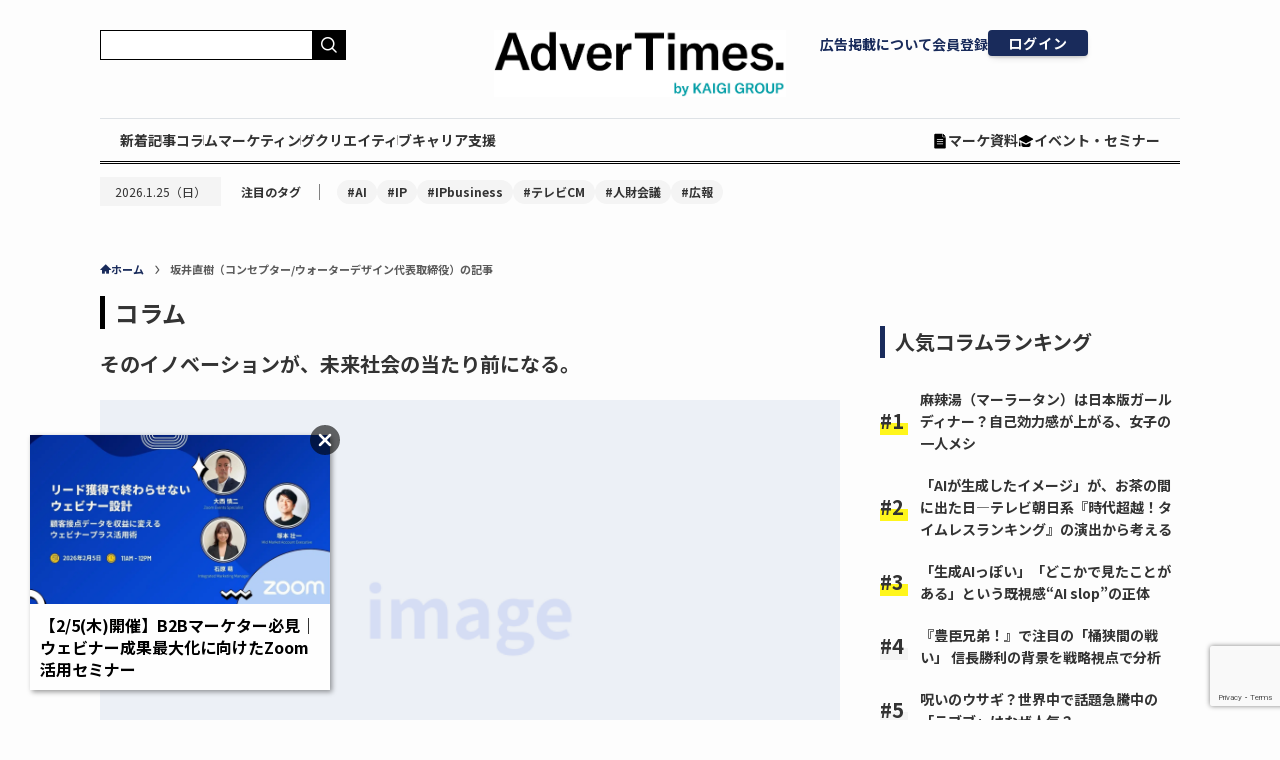

--- FILE ---
content_type: text/html; charset=utf-8
request_url: https://www.google.com/recaptcha/api2/anchor?ar=1&k=6LfDq-YpAAAAAFY63IHQ3Z_0KNl4ihiQ1lmrMV5I&co=aHR0cHM6Ly93d3cuYWR2ZXJ0aW1lcy5jb206NDQz&hl=en&v=PoyoqOPhxBO7pBk68S4YbpHZ&size=invisible&anchor-ms=20000&execute-ms=30000&cb=y1b2e9oiy7r
body_size: 48625
content:
<!DOCTYPE HTML><html dir="ltr" lang="en"><head><meta http-equiv="Content-Type" content="text/html; charset=UTF-8">
<meta http-equiv="X-UA-Compatible" content="IE=edge">
<title>reCAPTCHA</title>
<style type="text/css">
/* cyrillic-ext */
@font-face {
  font-family: 'Roboto';
  font-style: normal;
  font-weight: 400;
  font-stretch: 100%;
  src: url(//fonts.gstatic.com/s/roboto/v48/KFO7CnqEu92Fr1ME7kSn66aGLdTylUAMa3GUBHMdazTgWw.woff2) format('woff2');
  unicode-range: U+0460-052F, U+1C80-1C8A, U+20B4, U+2DE0-2DFF, U+A640-A69F, U+FE2E-FE2F;
}
/* cyrillic */
@font-face {
  font-family: 'Roboto';
  font-style: normal;
  font-weight: 400;
  font-stretch: 100%;
  src: url(//fonts.gstatic.com/s/roboto/v48/KFO7CnqEu92Fr1ME7kSn66aGLdTylUAMa3iUBHMdazTgWw.woff2) format('woff2');
  unicode-range: U+0301, U+0400-045F, U+0490-0491, U+04B0-04B1, U+2116;
}
/* greek-ext */
@font-face {
  font-family: 'Roboto';
  font-style: normal;
  font-weight: 400;
  font-stretch: 100%;
  src: url(//fonts.gstatic.com/s/roboto/v48/KFO7CnqEu92Fr1ME7kSn66aGLdTylUAMa3CUBHMdazTgWw.woff2) format('woff2');
  unicode-range: U+1F00-1FFF;
}
/* greek */
@font-face {
  font-family: 'Roboto';
  font-style: normal;
  font-weight: 400;
  font-stretch: 100%;
  src: url(//fonts.gstatic.com/s/roboto/v48/KFO7CnqEu92Fr1ME7kSn66aGLdTylUAMa3-UBHMdazTgWw.woff2) format('woff2');
  unicode-range: U+0370-0377, U+037A-037F, U+0384-038A, U+038C, U+038E-03A1, U+03A3-03FF;
}
/* math */
@font-face {
  font-family: 'Roboto';
  font-style: normal;
  font-weight: 400;
  font-stretch: 100%;
  src: url(//fonts.gstatic.com/s/roboto/v48/KFO7CnqEu92Fr1ME7kSn66aGLdTylUAMawCUBHMdazTgWw.woff2) format('woff2');
  unicode-range: U+0302-0303, U+0305, U+0307-0308, U+0310, U+0312, U+0315, U+031A, U+0326-0327, U+032C, U+032F-0330, U+0332-0333, U+0338, U+033A, U+0346, U+034D, U+0391-03A1, U+03A3-03A9, U+03B1-03C9, U+03D1, U+03D5-03D6, U+03F0-03F1, U+03F4-03F5, U+2016-2017, U+2034-2038, U+203C, U+2040, U+2043, U+2047, U+2050, U+2057, U+205F, U+2070-2071, U+2074-208E, U+2090-209C, U+20D0-20DC, U+20E1, U+20E5-20EF, U+2100-2112, U+2114-2115, U+2117-2121, U+2123-214F, U+2190, U+2192, U+2194-21AE, U+21B0-21E5, U+21F1-21F2, U+21F4-2211, U+2213-2214, U+2216-22FF, U+2308-230B, U+2310, U+2319, U+231C-2321, U+2336-237A, U+237C, U+2395, U+239B-23B7, U+23D0, U+23DC-23E1, U+2474-2475, U+25AF, U+25B3, U+25B7, U+25BD, U+25C1, U+25CA, U+25CC, U+25FB, U+266D-266F, U+27C0-27FF, U+2900-2AFF, U+2B0E-2B11, U+2B30-2B4C, U+2BFE, U+3030, U+FF5B, U+FF5D, U+1D400-1D7FF, U+1EE00-1EEFF;
}
/* symbols */
@font-face {
  font-family: 'Roboto';
  font-style: normal;
  font-weight: 400;
  font-stretch: 100%;
  src: url(//fonts.gstatic.com/s/roboto/v48/KFO7CnqEu92Fr1ME7kSn66aGLdTylUAMaxKUBHMdazTgWw.woff2) format('woff2');
  unicode-range: U+0001-000C, U+000E-001F, U+007F-009F, U+20DD-20E0, U+20E2-20E4, U+2150-218F, U+2190, U+2192, U+2194-2199, U+21AF, U+21E6-21F0, U+21F3, U+2218-2219, U+2299, U+22C4-22C6, U+2300-243F, U+2440-244A, U+2460-24FF, U+25A0-27BF, U+2800-28FF, U+2921-2922, U+2981, U+29BF, U+29EB, U+2B00-2BFF, U+4DC0-4DFF, U+FFF9-FFFB, U+10140-1018E, U+10190-1019C, U+101A0, U+101D0-101FD, U+102E0-102FB, U+10E60-10E7E, U+1D2C0-1D2D3, U+1D2E0-1D37F, U+1F000-1F0FF, U+1F100-1F1AD, U+1F1E6-1F1FF, U+1F30D-1F30F, U+1F315, U+1F31C, U+1F31E, U+1F320-1F32C, U+1F336, U+1F378, U+1F37D, U+1F382, U+1F393-1F39F, U+1F3A7-1F3A8, U+1F3AC-1F3AF, U+1F3C2, U+1F3C4-1F3C6, U+1F3CA-1F3CE, U+1F3D4-1F3E0, U+1F3ED, U+1F3F1-1F3F3, U+1F3F5-1F3F7, U+1F408, U+1F415, U+1F41F, U+1F426, U+1F43F, U+1F441-1F442, U+1F444, U+1F446-1F449, U+1F44C-1F44E, U+1F453, U+1F46A, U+1F47D, U+1F4A3, U+1F4B0, U+1F4B3, U+1F4B9, U+1F4BB, U+1F4BF, U+1F4C8-1F4CB, U+1F4D6, U+1F4DA, U+1F4DF, U+1F4E3-1F4E6, U+1F4EA-1F4ED, U+1F4F7, U+1F4F9-1F4FB, U+1F4FD-1F4FE, U+1F503, U+1F507-1F50B, U+1F50D, U+1F512-1F513, U+1F53E-1F54A, U+1F54F-1F5FA, U+1F610, U+1F650-1F67F, U+1F687, U+1F68D, U+1F691, U+1F694, U+1F698, U+1F6AD, U+1F6B2, U+1F6B9-1F6BA, U+1F6BC, U+1F6C6-1F6CF, U+1F6D3-1F6D7, U+1F6E0-1F6EA, U+1F6F0-1F6F3, U+1F6F7-1F6FC, U+1F700-1F7FF, U+1F800-1F80B, U+1F810-1F847, U+1F850-1F859, U+1F860-1F887, U+1F890-1F8AD, U+1F8B0-1F8BB, U+1F8C0-1F8C1, U+1F900-1F90B, U+1F93B, U+1F946, U+1F984, U+1F996, U+1F9E9, U+1FA00-1FA6F, U+1FA70-1FA7C, U+1FA80-1FA89, U+1FA8F-1FAC6, U+1FACE-1FADC, U+1FADF-1FAE9, U+1FAF0-1FAF8, U+1FB00-1FBFF;
}
/* vietnamese */
@font-face {
  font-family: 'Roboto';
  font-style: normal;
  font-weight: 400;
  font-stretch: 100%;
  src: url(//fonts.gstatic.com/s/roboto/v48/KFO7CnqEu92Fr1ME7kSn66aGLdTylUAMa3OUBHMdazTgWw.woff2) format('woff2');
  unicode-range: U+0102-0103, U+0110-0111, U+0128-0129, U+0168-0169, U+01A0-01A1, U+01AF-01B0, U+0300-0301, U+0303-0304, U+0308-0309, U+0323, U+0329, U+1EA0-1EF9, U+20AB;
}
/* latin-ext */
@font-face {
  font-family: 'Roboto';
  font-style: normal;
  font-weight: 400;
  font-stretch: 100%;
  src: url(//fonts.gstatic.com/s/roboto/v48/KFO7CnqEu92Fr1ME7kSn66aGLdTylUAMa3KUBHMdazTgWw.woff2) format('woff2');
  unicode-range: U+0100-02BA, U+02BD-02C5, U+02C7-02CC, U+02CE-02D7, U+02DD-02FF, U+0304, U+0308, U+0329, U+1D00-1DBF, U+1E00-1E9F, U+1EF2-1EFF, U+2020, U+20A0-20AB, U+20AD-20C0, U+2113, U+2C60-2C7F, U+A720-A7FF;
}
/* latin */
@font-face {
  font-family: 'Roboto';
  font-style: normal;
  font-weight: 400;
  font-stretch: 100%;
  src: url(//fonts.gstatic.com/s/roboto/v48/KFO7CnqEu92Fr1ME7kSn66aGLdTylUAMa3yUBHMdazQ.woff2) format('woff2');
  unicode-range: U+0000-00FF, U+0131, U+0152-0153, U+02BB-02BC, U+02C6, U+02DA, U+02DC, U+0304, U+0308, U+0329, U+2000-206F, U+20AC, U+2122, U+2191, U+2193, U+2212, U+2215, U+FEFF, U+FFFD;
}
/* cyrillic-ext */
@font-face {
  font-family: 'Roboto';
  font-style: normal;
  font-weight: 500;
  font-stretch: 100%;
  src: url(//fonts.gstatic.com/s/roboto/v48/KFO7CnqEu92Fr1ME7kSn66aGLdTylUAMa3GUBHMdazTgWw.woff2) format('woff2');
  unicode-range: U+0460-052F, U+1C80-1C8A, U+20B4, U+2DE0-2DFF, U+A640-A69F, U+FE2E-FE2F;
}
/* cyrillic */
@font-face {
  font-family: 'Roboto';
  font-style: normal;
  font-weight: 500;
  font-stretch: 100%;
  src: url(//fonts.gstatic.com/s/roboto/v48/KFO7CnqEu92Fr1ME7kSn66aGLdTylUAMa3iUBHMdazTgWw.woff2) format('woff2');
  unicode-range: U+0301, U+0400-045F, U+0490-0491, U+04B0-04B1, U+2116;
}
/* greek-ext */
@font-face {
  font-family: 'Roboto';
  font-style: normal;
  font-weight: 500;
  font-stretch: 100%;
  src: url(//fonts.gstatic.com/s/roboto/v48/KFO7CnqEu92Fr1ME7kSn66aGLdTylUAMa3CUBHMdazTgWw.woff2) format('woff2');
  unicode-range: U+1F00-1FFF;
}
/* greek */
@font-face {
  font-family: 'Roboto';
  font-style: normal;
  font-weight: 500;
  font-stretch: 100%;
  src: url(//fonts.gstatic.com/s/roboto/v48/KFO7CnqEu92Fr1ME7kSn66aGLdTylUAMa3-UBHMdazTgWw.woff2) format('woff2');
  unicode-range: U+0370-0377, U+037A-037F, U+0384-038A, U+038C, U+038E-03A1, U+03A3-03FF;
}
/* math */
@font-face {
  font-family: 'Roboto';
  font-style: normal;
  font-weight: 500;
  font-stretch: 100%;
  src: url(//fonts.gstatic.com/s/roboto/v48/KFO7CnqEu92Fr1ME7kSn66aGLdTylUAMawCUBHMdazTgWw.woff2) format('woff2');
  unicode-range: U+0302-0303, U+0305, U+0307-0308, U+0310, U+0312, U+0315, U+031A, U+0326-0327, U+032C, U+032F-0330, U+0332-0333, U+0338, U+033A, U+0346, U+034D, U+0391-03A1, U+03A3-03A9, U+03B1-03C9, U+03D1, U+03D5-03D6, U+03F0-03F1, U+03F4-03F5, U+2016-2017, U+2034-2038, U+203C, U+2040, U+2043, U+2047, U+2050, U+2057, U+205F, U+2070-2071, U+2074-208E, U+2090-209C, U+20D0-20DC, U+20E1, U+20E5-20EF, U+2100-2112, U+2114-2115, U+2117-2121, U+2123-214F, U+2190, U+2192, U+2194-21AE, U+21B0-21E5, U+21F1-21F2, U+21F4-2211, U+2213-2214, U+2216-22FF, U+2308-230B, U+2310, U+2319, U+231C-2321, U+2336-237A, U+237C, U+2395, U+239B-23B7, U+23D0, U+23DC-23E1, U+2474-2475, U+25AF, U+25B3, U+25B7, U+25BD, U+25C1, U+25CA, U+25CC, U+25FB, U+266D-266F, U+27C0-27FF, U+2900-2AFF, U+2B0E-2B11, U+2B30-2B4C, U+2BFE, U+3030, U+FF5B, U+FF5D, U+1D400-1D7FF, U+1EE00-1EEFF;
}
/* symbols */
@font-face {
  font-family: 'Roboto';
  font-style: normal;
  font-weight: 500;
  font-stretch: 100%;
  src: url(//fonts.gstatic.com/s/roboto/v48/KFO7CnqEu92Fr1ME7kSn66aGLdTylUAMaxKUBHMdazTgWw.woff2) format('woff2');
  unicode-range: U+0001-000C, U+000E-001F, U+007F-009F, U+20DD-20E0, U+20E2-20E4, U+2150-218F, U+2190, U+2192, U+2194-2199, U+21AF, U+21E6-21F0, U+21F3, U+2218-2219, U+2299, U+22C4-22C6, U+2300-243F, U+2440-244A, U+2460-24FF, U+25A0-27BF, U+2800-28FF, U+2921-2922, U+2981, U+29BF, U+29EB, U+2B00-2BFF, U+4DC0-4DFF, U+FFF9-FFFB, U+10140-1018E, U+10190-1019C, U+101A0, U+101D0-101FD, U+102E0-102FB, U+10E60-10E7E, U+1D2C0-1D2D3, U+1D2E0-1D37F, U+1F000-1F0FF, U+1F100-1F1AD, U+1F1E6-1F1FF, U+1F30D-1F30F, U+1F315, U+1F31C, U+1F31E, U+1F320-1F32C, U+1F336, U+1F378, U+1F37D, U+1F382, U+1F393-1F39F, U+1F3A7-1F3A8, U+1F3AC-1F3AF, U+1F3C2, U+1F3C4-1F3C6, U+1F3CA-1F3CE, U+1F3D4-1F3E0, U+1F3ED, U+1F3F1-1F3F3, U+1F3F5-1F3F7, U+1F408, U+1F415, U+1F41F, U+1F426, U+1F43F, U+1F441-1F442, U+1F444, U+1F446-1F449, U+1F44C-1F44E, U+1F453, U+1F46A, U+1F47D, U+1F4A3, U+1F4B0, U+1F4B3, U+1F4B9, U+1F4BB, U+1F4BF, U+1F4C8-1F4CB, U+1F4D6, U+1F4DA, U+1F4DF, U+1F4E3-1F4E6, U+1F4EA-1F4ED, U+1F4F7, U+1F4F9-1F4FB, U+1F4FD-1F4FE, U+1F503, U+1F507-1F50B, U+1F50D, U+1F512-1F513, U+1F53E-1F54A, U+1F54F-1F5FA, U+1F610, U+1F650-1F67F, U+1F687, U+1F68D, U+1F691, U+1F694, U+1F698, U+1F6AD, U+1F6B2, U+1F6B9-1F6BA, U+1F6BC, U+1F6C6-1F6CF, U+1F6D3-1F6D7, U+1F6E0-1F6EA, U+1F6F0-1F6F3, U+1F6F7-1F6FC, U+1F700-1F7FF, U+1F800-1F80B, U+1F810-1F847, U+1F850-1F859, U+1F860-1F887, U+1F890-1F8AD, U+1F8B0-1F8BB, U+1F8C0-1F8C1, U+1F900-1F90B, U+1F93B, U+1F946, U+1F984, U+1F996, U+1F9E9, U+1FA00-1FA6F, U+1FA70-1FA7C, U+1FA80-1FA89, U+1FA8F-1FAC6, U+1FACE-1FADC, U+1FADF-1FAE9, U+1FAF0-1FAF8, U+1FB00-1FBFF;
}
/* vietnamese */
@font-face {
  font-family: 'Roboto';
  font-style: normal;
  font-weight: 500;
  font-stretch: 100%;
  src: url(//fonts.gstatic.com/s/roboto/v48/KFO7CnqEu92Fr1ME7kSn66aGLdTylUAMa3OUBHMdazTgWw.woff2) format('woff2');
  unicode-range: U+0102-0103, U+0110-0111, U+0128-0129, U+0168-0169, U+01A0-01A1, U+01AF-01B0, U+0300-0301, U+0303-0304, U+0308-0309, U+0323, U+0329, U+1EA0-1EF9, U+20AB;
}
/* latin-ext */
@font-face {
  font-family: 'Roboto';
  font-style: normal;
  font-weight: 500;
  font-stretch: 100%;
  src: url(//fonts.gstatic.com/s/roboto/v48/KFO7CnqEu92Fr1ME7kSn66aGLdTylUAMa3KUBHMdazTgWw.woff2) format('woff2');
  unicode-range: U+0100-02BA, U+02BD-02C5, U+02C7-02CC, U+02CE-02D7, U+02DD-02FF, U+0304, U+0308, U+0329, U+1D00-1DBF, U+1E00-1E9F, U+1EF2-1EFF, U+2020, U+20A0-20AB, U+20AD-20C0, U+2113, U+2C60-2C7F, U+A720-A7FF;
}
/* latin */
@font-face {
  font-family: 'Roboto';
  font-style: normal;
  font-weight: 500;
  font-stretch: 100%;
  src: url(//fonts.gstatic.com/s/roboto/v48/KFO7CnqEu92Fr1ME7kSn66aGLdTylUAMa3yUBHMdazQ.woff2) format('woff2');
  unicode-range: U+0000-00FF, U+0131, U+0152-0153, U+02BB-02BC, U+02C6, U+02DA, U+02DC, U+0304, U+0308, U+0329, U+2000-206F, U+20AC, U+2122, U+2191, U+2193, U+2212, U+2215, U+FEFF, U+FFFD;
}
/* cyrillic-ext */
@font-face {
  font-family: 'Roboto';
  font-style: normal;
  font-weight: 900;
  font-stretch: 100%;
  src: url(//fonts.gstatic.com/s/roboto/v48/KFO7CnqEu92Fr1ME7kSn66aGLdTylUAMa3GUBHMdazTgWw.woff2) format('woff2');
  unicode-range: U+0460-052F, U+1C80-1C8A, U+20B4, U+2DE0-2DFF, U+A640-A69F, U+FE2E-FE2F;
}
/* cyrillic */
@font-face {
  font-family: 'Roboto';
  font-style: normal;
  font-weight: 900;
  font-stretch: 100%;
  src: url(//fonts.gstatic.com/s/roboto/v48/KFO7CnqEu92Fr1ME7kSn66aGLdTylUAMa3iUBHMdazTgWw.woff2) format('woff2');
  unicode-range: U+0301, U+0400-045F, U+0490-0491, U+04B0-04B1, U+2116;
}
/* greek-ext */
@font-face {
  font-family: 'Roboto';
  font-style: normal;
  font-weight: 900;
  font-stretch: 100%;
  src: url(//fonts.gstatic.com/s/roboto/v48/KFO7CnqEu92Fr1ME7kSn66aGLdTylUAMa3CUBHMdazTgWw.woff2) format('woff2');
  unicode-range: U+1F00-1FFF;
}
/* greek */
@font-face {
  font-family: 'Roboto';
  font-style: normal;
  font-weight: 900;
  font-stretch: 100%;
  src: url(//fonts.gstatic.com/s/roboto/v48/KFO7CnqEu92Fr1ME7kSn66aGLdTylUAMa3-UBHMdazTgWw.woff2) format('woff2');
  unicode-range: U+0370-0377, U+037A-037F, U+0384-038A, U+038C, U+038E-03A1, U+03A3-03FF;
}
/* math */
@font-face {
  font-family: 'Roboto';
  font-style: normal;
  font-weight: 900;
  font-stretch: 100%;
  src: url(//fonts.gstatic.com/s/roboto/v48/KFO7CnqEu92Fr1ME7kSn66aGLdTylUAMawCUBHMdazTgWw.woff2) format('woff2');
  unicode-range: U+0302-0303, U+0305, U+0307-0308, U+0310, U+0312, U+0315, U+031A, U+0326-0327, U+032C, U+032F-0330, U+0332-0333, U+0338, U+033A, U+0346, U+034D, U+0391-03A1, U+03A3-03A9, U+03B1-03C9, U+03D1, U+03D5-03D6, U+03F0-03F1, U+03F4-03F5, U+2016-2017, U+2034-2038, U+203C, U+2040, U+2043, U+2047, U+2050, U+2057, U+205F, U+2070-2071, U+2074-208E, U+2090-209C, U+20D0-20DC, U+20E1, U+20E5-20EF, U+2100-2112, U+2114-2115, U+2117-2121, U+2123-214F, U+2190, U+2192, U+2194-21AE, U+21B0-21E5, U+21F1-21F2, U+21F4-2211, U+2213-2214, U+2216-22FF, U+2308-230B, U+2310, U+2319, U+231C-2321, U+2336-237A, U+237C, U+2395, U+239B-23B7, U+23D0, U+23DC-23E1, U+2474-2475, U+25AF, U+25B3, U+25B7, U+25BD, U+25C1, U+25CA, U+25CC, U+25FB, U+266D-266F, U+27C0-27FF, U+2900-2AFF, U+2B0E-2B11, U+2B30-2B4C, U+2BFE, U+3030, U+FF5B, U+FF5D, U+1D400-1D7FF, U+1EE00-1EEFF;
}
/* symbols */
@font-face {
  font-family: 'Roboto';
  font-style: normal;
  font-weight: 900;
  font-stretch: 100%;
  src: url(//fonts.gstatic.com/s/roboto/v48/KFO7CnqEu92Fr1ME7kSn66aGLdTylUAMaxKUBHMdazTgWw.woff2) format('woff2');
  unicode-range: U+0001-000C, U+000E-001F, U+007F-009F, U+20DD-20E0, U+20E2-20E4, U+2150-218F, U+2190, U+2192, U+2194-2199, U+21AF, U+21E6-21F0, U+21F3, U+2218-2219, U+2299, U+22C4-22C6, U+2300-243F, U+2440-244A, U+2460-24FF, U+25A0-27BF, U+2800-28FF, U+2921-2922, U+2981, U+29BF, U+29EB, U+2B00-2BFF, U+4DC0-4DFF, U+FFF9-FFFB, U+10140-1018E, U+10190-1019C, U+101A0, U+101D0-101FD, U+102E0-102FB, U+10E60-10E7E, U+1D2C0-1D2D3, U+1D2E0-1D37F, U+1F000-1F0FF, U+1F100-1F1AD, U+1F1E6-1F1FF, U+1F30D-1F30F, U+1F315, U+1F31C, U+1F31E, U+1F320-1F32C, U+1F336, U+1F378, U+1F37D, U+1F382, U+1F393-1F39F, U+1F3A7-1F3A8, U+1F3AC-1F3AF, U+1F3C2, U+1F3C4-1F3C6, U+1F3CA-1F3CE, U+1F3D4-1F3E0, U+1F3ED, U+1F3F1-1F3F3, U+1F3F5-1F3F7, U+1F408, U+1F415, U+1F41F, U+1F426, U+1F43F, U+1F441-1F442, U+1F444, U+1F446-1F449, U+1F44C-1F44E, U+1F453, U+1F46A, U+1F47D, U+1F4A3, U+1F4B0, U+1F4B3, U+1F4B9, U+1F4BB, U+1F4BF, U+1F4C8-1F4CB, U+1F4D6, U+1F4DA, U+1F4DF, U+1F4E3-1F4E6, U+1F4EA-1F4ED, U+1F4F7, U+1F4F9-1F4FB, U+1F4FD-1F4FE, U+1F503, U+1F507-1F50B, U+1F50D, U+1F512-1F513, U+1F53E-1F54A, U+1F54F-1F5FA, U+1F610, U+1F650-1F67F, U+1F687, U+1F68D, U+1F691, U+1F694, U+1F698, U+1F6AD, U+1F6B2, U+1F6B9-1F6BA, U+1F6BC, U+1F6C6-1F6CF, U+1F6D3-1F6D7, U+1F6E0-1F6EA, U+1F6F0-1F6F3, U+1F6F7-1F6FC, U+1F700-1F7FF, U+1F800-1F80B, U+1F810-1F847, U+1F850-1F859, U+1F860-1F887, U+1F890-1F8AD, U+1F8B0-1F8BB, U+1F8C0-1F8C1, U+1F900-1F90B, U+1F93B, U+1F946, U+1F984, U+1F996, U+1F9E9, U+1FA00-1FA6F, U+1FA70-1FA7C, U+1FA80-1FA89, U+1FA8F-1FAC6, U+1FACE-1FADC, U+1FADF-1FAE9, U+1FAF0-1FAF8, U+1FB00-1FBFF;
}
/* vietnamese */
@font-face {
  font-family: 'Roboto';
  font-style: normal;
  font-weight: 900;
  font-stretch: 100%;
  src: url(//fonts.gstatic.com/s/roboto/v48/KFO7CnqEu92Fr1ME7kSn66aGLdTylUAMa3OUBHMdazTgWw.woff2) format('woff2');
  unicode-range: U+0102-0103, U+0110-0111, U+0128-0129, U+0168-0169, U+01A0-01A1, U+01AF-01B0, U+0300-0301, U+0303-0304, U+0308-0309, U+0323, U+0329, U+1EA0-1EF9, U+20AB;
}
/* latin-ext */
@font-face {
  font-family: 'Roboto';
  font-style: normal;
  font-weight: 900;
  font-stretch: 100%;
  src: url(//fonts.gstatic.com/s/roboto/v48/KFO7CnqEu92Fr1ME7kSn66aGLdTylUAMa3KUBHMdazTgWw.woff2) format('woff2');
  unicode-range: U+0100-02BA, U+02BD-02C5, U+02C7-02CC, U+02CE-02D7, U+02DD-02FF, U+0304, U+0308, U+0329, U+1D00-1DBF, U+1E00-1E9F, U+1EF2-1EFF, U+2020, U+20A0-20AB, U+20AD-20C0, U+2113, U+2C60-2C7F, U+A720-A7FF;
}
/* latin */
@font-face {
  font-family: 'Roboto';
  font-style: normal;
  font-weight: 900;
  font-stretch: 100%;
  src: url(//fonts.gstatic.com/s/roboto/v48/KFO7CnqEu92Fr1ME7kSn66aGLdTylUAMa3yUBHMdazQ.woff2) format('woff2');
  unicode-range: U+0000-00FF, U+0131, U+0152-0153, U+02BB-02BC, U+02C6, U+02DA, U+02DC, U+0304, U+0308, U+0329, U+2000-206F, U+20AC, U+2122, U+2191, U+2193, U+2212, U+2215, U+FEFF, U+FFFD;
}

</style>
<link rel="stylesheet" type="text/css" href="https://www.gstatic.com/recaptcha/releases/PoyoqOPhxBO7pBk68S4YbpHZ/styles__ltr.css">
<script nonce="J38sVddJ8C6F84pPBmMq4g" type="text/javascript">window['__recaptcha_api'] = 'https://www.google.com/recaptcha/api2/';</script>
<script type="text/javascript" src="https://www.gstatic.com/recaptcha/releases/PoyoqOPhxBO7pBk68S4YbpHZ/recaptcha__en.js" nonce="J38sVddJ8C6F84pPBmMq4g">
      
    </script></head>
<body><div id="rc-anchor-alert" class="rc-anchor-alert"></div>
<input type="hidden" id="recaptcha-token" value="[base64]">
<script type="text/javascript" nonce="J38sVddJ8C6F84pPBmMq4g">
      recaptcha.anchor.Main.init("[\x22ainput\x22,[\x22bgdata\x22,\x22\x22,\[base64]/[base64]/[base64]/ZyhXLGgpOnEoW04sMjEsbF0sVywwKSxoKSxmYWxzZSxmYWxzZSl9Y2F0Y2goayl7RygzNTgsVyk/[base64]/[base64]/[base64]/[base64]/[base64]/[base64]/[base64]/bmV3IEJbT10oRFswXSk6dz09Mj9uZXcgQltPXShEWzBdLERbMV0pOnc9PTM/bmV3IEJbT10oRFswXSxEWzFdLERbMl0pOnc9PTQ/[base64]/[base64]/[base64]/[base64]/[base64]\\u003d\x22,\[base64]\\u003d\x22,\x22wpQrX2jClcO2wqbCp8OGWcO9dFfDjxN+woMAw5JDBDrCn8KjCMOGw4UmQsOSc0PCkMOGwr7CgDcOw7x5fcKXwqpJUsKad2RSw7A4wpPCh8OjwoNuwqQKw5UDdXTCosKawpjCncOpwo4bDMO+w7bDt1g5wpvDh8OSwrLDlFoEFcKCwqomEDF0G8OCw4/DmsKIwqxOeCxow4UUw7HCgw/CpCVgccOPw73CpQbCrsKVecO6QMOJwpFCwr1bAzEKw47CnnXCgcO0LsObw6ZEw4NXLsO2wrxwwrLDhDhSCwgSSlRsw5NxdMKww5dlw5DDmsOqw6Qsw4rDpmrCucKQwpnDhRnDvDUzw5MAMnXDklJcw6fDj13CnB/CkMOBwpzCmcKeHsKEwqx6wogseV9fXH1Pw7VZw63DtmPDkMOvwq/CvsKlwoTDnMKba1liBSIUF0ZnDVjDmsKRwokow5NLMMKFZcOWw5fCksOEBsOzwpLCpWkAI8OWEWHChF48w7bDqSzCq2k8TMOow5Usw6HCvkNGJQHDhsKYw5kFAMKUw7rDocONWsOcwqQIcgfCrUbDuQxyw4TCiEtUUcKwImDDuQ5/w6R1TsKXI8KkC8KfRkoKwqAowoN6w4E6w5Rmw4/DkwMrX2g1McKlw65oDsOuwoDDl8OYE8Kdw6rDqW5aDcOTbsKlX1jCjzp0wrlTw6rCsUF7UhFrw6bCp3AowpprE8OxHcO6FSoPLzBHwrrCuXBGwqPCpUfCvWvDpcKmaE3Cnl96DcORw6FIw6ocDsOyK1UIQMOfc8KIw5hrw4k/GhpVe8Oww4/Ck8OhGcKjJj/CgsKXP8KcwqvDqMOrw5Yyw7bDmMOmwq52EjoEwqPDgsO3YXLDq8OscsOHwqEkUsOrTUN1YSjDi8K+f8KQwrfCr8OUfn/CrSfDi3nCkgZsT8O1I8OfwpzDjsOfwrFOwoFSeGhrDMOawp07B8O/[base64]/DmsKNwpXClsOlJQwEw4IsdsKfesKsZMKaZMOvcTnCpxIbwq3DnMO2wojCukZqc8KnXXcPRsOFw519woJ2P1DDiwRgw45rw4PCrcK6w6kGN8Oewr/Ch8O8AH/CscKGw7oMw4x1w6gAMMKQw7Nzw5NWCh3DqxvCpcKLw7UEw4Amw43CvsKLO8KLYQTDpsOSEsOlPWrCqcKMEADDn35AbS7DqB/[base64]/[base64]/CoHxeH8Kowq9UAxnDsMOOwqnDq8OWw6DChsO8fsOfEsKmDcOETMO/wp9EQsKHWRUEwpHDsHrDhsKnXsKLw61iIMOlZcOMw5phw54kwq7CgsKNBQjDnxrDizYEwoTCrFHClsORccOGwpM/dsK2IQJ2w41CUMO/Vw0cG1cYwoLCv8K5w5TDmn43BMK5wpBWe2jDtQcPeMOpa8KXwrNnwrxlw5Ebw6HDhMKzN8KqSMOkwr3CuF/DtCFnwo3CosKNXMOnTMOSCMK4T8OKd8KGZsO2fgpmW8K6Fj93SX8twrU5PsOxw5jDoMOSwqHCnknDgh/[base64]/w5LCljEMw5TCkMKRF8K1GTrDsWMowrbDkcKEwobDvsKIw5pKFcOVw4w/[base64]/CvUQCw6rCjyTDmcK6w6TCpBDDhS7CtcOfMT9FC8Orw5d+wpDClcOgwpN3wpoow5AHasOEwpnDlcKyO1TCjsORwrMVw5jDvTMZw7jDv8KwJUYXQg/CohNpfMO9f2DDv8KCwozCoiHCmcO4wp/Cj8KqwrZDbcKWR8KBAcOhworDvEJ0wrRrwrzCt0sWOsK/[base64]/DQLDoUfDtcKOGjkjw7/ClsKZw7TCkMOiwpvCqn4/wpTChhXCtsOSKlNxeA02wqHCvMOswpXCpcKfw4Q0dxsncV8Swr/CqRbDm1zCqcKjw7fCh8KgEivDhG7DhcOMw77CksOTwpcaSGLCkxwdCw7CiMO1AjnCpFbCgcOEwp7CvlEmKTh1w7vDpHjCljRkM0lbw4HDsAtEDT9rDsOZb8OODQ/Du8KsfcONw5EJZztiwpXCqcO1HsKnIg4NG8OTw4LCihbCm3oxwqLDv8OOwqzDscOjw4rCkcO6wrsaw4PDiMOGDcKgw5TCmAFOw7UtfTDCisKsw5/DrcKlKcOGW3DDtcKkXwfCpkfDpMKbw6gQAcKHw7bDh2/[base64]/DlzzDj8KZVcO/wrPCk37Di2zDj15LasOVDR/DpcOpMsODw4xow6fCpz3CiMKNwqVKw4Jlwr7CuWpCYcKcWC4BwpJcwoQYwoXDr1N3U8OGwr9Vw6zDtcKkw4DCqRB4CS7DicOJwqMAw7XDlh9vQ8KjCcKHwp8Aw6k8MVfDvsOrwpbCvBx/[base64]/w5REKFBuwpFgV8OeXcK7OsOhw4dow5pUGMOhw6xHNMKzwoAGw5V2GsKhZsK/[base64]/DpmBxMFFyasK6w5UTB8KsDcO1asOwL8OVZkoFwq5KBE7Dg8OKwojDrU7CsBY+w4Bbd8OXcMKPwqbDlGdZZcO+w6vCnhJIw5fCqsOSwphtwpbCgMKxVmrCscOPTSB/w4rDjMOCwooOwpYvwo/[base64]/Cq3XCh2oGwqk0csOsDAxVwrB9QWHDlMKow4hiwqlZXXjDi20uV8Kqw45+IMKGMGTCnsKNwq3Dh3XDlcOiwolyw7gzA8OjZcKDw4zDg8K+YVjCqMOKw5TCr8OiciLCjXbDpjdDwpQJwrfDgsOQaE/DjivCl8K2MHTCqMKOw5d7c8K8w505w5ktIDgZS8KeE2zCkcOFw4JxworCrcKYw4tVMSDDuRjCjiB+w6EywqQ1HD8Iw757UjbDui0Cw6PDgsKTSzdXwol8w7gpwoXDqxDCrRDCsMOtw5DDtsKmGw9nTcKfwp/DmiTDmT8WK8O4QsOsw4skOcO/wpXCu8O/wrbDrMOBPhUaQxnDikXCkMOYwrjDjylHw5vCksOiK3LCpsK/bcO3HcO9wqfDjSHCmgxPRnDCoEYwwrHCpnFnWcKJSsKWQEXCkkrDlmJJF8KmO8K/wpvCgk5ww7jCrcKCw49JCjvDlFhwFRbDljQaw5HDpXzCrHTDrHNUwp0Jw7/[base64]/wrPCjsKcwpjCg8Kqw4jCnsK+wqZ4wpBhMAEMw6MqacKQwpXDvyB+bRkqcMKZwobCnMOsbnDDmGLCtQdOF8Knw5XDvsK+wq3CikcuwqbCqMOBdMOhwrUKCw/ChsOIVAcFw53DrRHDpSxdw5h8XHkeQjzDsD7CjcKqP1bDiMOMwoFTUcOKwrjChsKjw4TChcOiwoXCh0TDhG/Dg8OmL1nDsMOBeiXDkMOvw7jCpG3Dj8KlDgPCl8OIUcOewrzDkxDDhCoEw645I0jCpMOpK8O4a8O/[base64]/DnsKYDsO9wrQSwp1GZcOQw67CvcO4wprDlMK7w5vDrisywqrDqlwWGHXDtw3CkV4AwqTChcKqScONwrnClcKJw4Q/TlHCgh3Co8Krw7fCrjZTwpg9XMOjw5PDosKpw6fCpsKZOsO7JMKcw5zDqsOIw5HCmiLChW85w7fCswnCjV5nw6fCpDZwwo/DnGFEw4/Cs2zDiEXDjsOWJsO7FcKbTcKUw70rwrTDmFXCrsORw6oQw44mFQ4vw7METXFjw6llwosTw5Juw7nCv8OrMsOAwoDDkcKVH8O9JUFvY8KGM0vDmmnDq2TCvsKMA8OyNsO/wpdOw4/Cq1fDvsOJwrrDmcO6SUVuwpE8wpjDt8Kkw5UlAk4Ff8KIfCDDl8O0I3zDkMKhbMKcclPDuxsRRcKJw5rCqTHDlcOCYks7woMkwqcfwpxxL1czwrRowoDDpDdHVsOhZ8OIwqd/aBoiO03DnRU7wo7DkFvDrMK3WHzDqsOoDcOjw7fDi8OgXMKIMMORBVHCmMO3LgJ4w5o+csKyYcOpw5/ChisON3nDoyoOw49cwpA3ZCwTO8KhYMOAwqZXw7kyw7lgbMONwph7w5pKYsKZCsKAwrYkwo/CmMOyYFdOGw3DgcOiw7/Dg8O4w5PDrsKRwqc/CHXDpMO8Q8OMw7PCkRZLZMO8w6xOJTnCpcO/wrfCmQXDvsKqbyDDkw/[base64]/MmPCpcOsw4/CosKCw6bClsO/asKBLMO1w6PChG3CjcK/wpNIwqTCrF99wobDucKgPzMawrjDvyTDnTnCtcOFw77CmVgdwoRAwpjCnMKKFcKISsKIJ1hEfAAvcsKaw44Bw7UEQUU0SsKUCEAAPznDhDdbecKzNzYCCsKpM1fChXfDgFAWw419w7bCsMO7w5BDwrDCsDsMJEBswp3CkcOYw5TCinvClj/[base64]/Ci8KwBcO/axfCmcORwqRCK1txJ8OKNXLClsKDw5LCnsO6d8K7w6vDjm7DhcKHwq3DmGtjw4rCnMKjEcOQNMO7bHt+JsKUYyFScibCpWBFw61UKTp/CMKIw7zDj2vDvFnDlcOgDcOHZ8Osw6XCm8KywrbCrSoOw7Jcwq0qSVk3wrDDp8KrFWMfdcOVwox3T8KJwr7DtiXDqcKpD8KLbcK8SsK2VMKVw4BPw6JQw4wJw50Kwq0MRj/DgBDCoHFLw4wkw6MaCg3Cv8KHwqXDscOQO2/DrQXDsMK3wpzDrjIPw5bDlsK0OcK9QMOewq7DiUVJw5jCmBfCq8O/wrjCtcO8VMKzMhh3w5HClGEJwqMrwrduGzRFblPDrsOxw65lUStJw4vCtQnDiBzDoBIkHmhePyAPwpRwwo3CuMKPwoXCmcKsOMOjw78Rw7oxwpkhw7DDh8OPwrnCocKnHsKtfSMRYTZkC8Oaw4kew4QWwosowpzDlSUGQHJQUsKoAcK3XA/[base64]/ChsOfBGnDnybDg1TCi0oMSR3CoSjDuUlUeW1NUMKfWsOjw7orHDTCjVhEEcKwLSABw7tEw7HDuMO5ccKNwozCo8Ocw5gnw4MZHsKQdjzDu8Kdc8Kkw7jDiTnDlsOZw6IvWcKsKm/CpMOXDF57O8OQw6zCqxLDo8OhR3MIw4fCuWPCpcOyw7/DgMKqWhjCl8O3wrDCuWzCl1wHw6zDv8KCwowHw7krwprCm8K6w6jDk17DhcKQwoTDoV9Gwq4jw5ETw4fDqMKjHMKew7cEKsOSXcKWTRLCnsK8wooLw5/CpRrCgCgSCBDCjSENw4HDlRt/Mi/CjC7Ct8OGf8KSwp8cXz/[base64]/DhsOHTVbCgcKGwrXDssKDA8KbCm4eGsKTw7jDoR8QQEBSwqvDjcOMAMOgOnBAAcOpwqbDnMKNw59fwo/DjMKRJx3DnWl9OQMGfMOSw4p2wobCpHTDrMKIFcO9Q8O1AnBTwpphUQVmeFFtwpsaw7PDnsK6esKhwrbDiWfCpsONKMOMw7tEw4Erw6IDXmF2TSvDsGpsUcKMwptDaT7DoMOuewVkw5h/[base64]/wqTCgMOFwpjDkMOlwo7Dh27Dn8KOw4pPw5xuw77DjmzCsxzCph0kbcOVw7Fyw4jDvBbDhknCtyENAVjClGbDi3gvw70gR2bCmMKqw6zCtsORwoNtHsOCOsOtLcO/[base64]/[base64]/DmsKEw7rDjxFfworCocOZwpsLw4vClMOMw6TCvsKaEsKeJEhLEcOdw71WRlzCpsOFwrHCkVrDq8O6w7TDt8KramgPQBzDumfCvcKpJQ7DsBLDsRLDjsOjw7xzwrxSw5rDi8KswrnCgcKhekPDt8KJw7FaLQxzwqcGO8O3FcKSJcKgwq50wrDDscOvw5d/cMKIwojDmSMBwpXDrcO0cMOlwqkvasKRNMKJEcOoMsOJwpvDsQ3DmMKAF8OEe0TCp1zDnkovw5pjw67Cry/CgzTCgMOMSMOjc0jCuMOfJsK8asO+DRjCkMONwrDDkHN1JcKiTcKYwprCgzvDlcO9w4rClsODR8K8wpXCgcOiw7PDuRAjNsKQW8K+KD0WZcOCTDvDkjLDrsOafcKXYcKKwrHCjcK6ExHCk8KxwpzCvhNhw7nClGAwRMOebixjwovDtk/DncO2w7rCgsOGw68iNMOnwoDCpsOsO8OmwqN8wq/CmcKRwozCs8KnFSMXwpVCV3rDj3DCsE7CjB7DqGrCr8OFZiAvw7jDqFzDtEcxUz7DjMOuUcK4w7zCgMKXIsKKw6vCocKuwot9NntheW8ySCMRw5nDicOcwrDDvGwqByUxwrXCsnhBaMOmamRjZ8O7JFsUVS/[base64]/XGMRw4jCgSrDvcOcw4gBR0IhXh7Dp3PCpDRMwoPDuwHCo8OybWHCmcKOfWzCoMKqL2AUw6XCp8Ofw7DDucOQBQ4cYMKhwptJa3khwqAnL8OIfsKmw7pcQsKBFg8fdsOxF8Kuw7vCm8KAw7AuVMKBICHCjsO1PiXCrcKkwq7ChEzCisOFAnNxL8O3w5nDiXchw4/Ct8KfUcOZw5JQPMO1V3PCicKwwrnCgwnCohQ9wrEkfhV2wqfCugNOwp1Tw6fCoMK6wrTDqMOwThULwrFSw6NuCcO8O1bDnAHDlTViw4HDocKgJsO3P1FhwqcWw77CnE5KTTkCejJTwp7DnMKrI8KLw7PCi8KOdFghIRJXHWbDtRLCn8O7XF/[base64]/DnsO/wp/CrcKIw6PCu8KrM07ClBt+QMKaGFskQMOKG8OuwqXDisOPQAnCrFPDngPCnCNwwoVUwoxECMOgwo3DgGghBVpAw6MmJQJZw4HCnnc0w6svw7MqwqFoE8OoWF4Jw4/DkXvCi8O2wrTCi8Odw5B/ZQzDsXQaw6/CoMOuwpouwoYjw5LDvHjDp27CgsO/e8KEwrgPUzV4YMO+YsKTbwNqQXkcW8OOCcO9dMOpw5gcIjNtwpvCi8O1X8OYM8OJwrzCl8Ogw6/[base64]/CmD4DPSxXw5ZlS8OyHMKjwrnDg8KQw7Ikw6LCnz3Do8ORwr0hDMKzwoBPw6FNGFF2w7wId8KyGBjCq8OwLsONXsOoIMOaC8OjSQvCusOlL8OPw6Q7G0wYwo3CpRjDmnzDksKTKh3DkDwcwqVca8Oqwow3wq5df8KCIMO9CAMXawYMw5sHw5/DqwbCkHNBw43CoMOnVV8mesO1wpfCn3sFwpEpUMO0worCgcKzwrbDrE/CozlpX21ZXMKqLsKXTMO3X8KjwoFjw79Xw5dMVcOgw5B3BMOZbylwX8OkwogSw5zCghEWdSYZw4c1w6rCmm9Yw4LDucOCcwUkLcKKT1vChBrCjMKndsOodm/DsW7Cg8KfTcKywrp6wqPDpMOVGl7CqcKtckJJwrNCQznDrnTDlQbDhWzCgGhpw598w5JawpdCw60zw7vDqMOVSMKGesKjwqvCvsOtwqFfZcOAEC3Cm8Kgw7XCtcKVwqM5Ik7Cpn/CusOHFn8Aw6fDrMOWCxnCtHHDqihtw6LCp8OESj1iclsUwqgiw47CqhUAw5x+acOAwqQVw45Vw6fClwtqw4xWwqzDo29tNMKbC8OnK07Ckmp0VMOBwp0kwobCogEMwpYPwpBrQMKdw5YXwpLCpsKfwosAbXLCjW/DsMO5UnDCkcOQQWPDisKdw6cYVXB+NSgLwqgibcKrQ392CC0SC8OjK8KTw4tBajrDpnFFw4k/[base64]/FcKvw6QoZShPwqxcF8Oyw5pzw4TDr8Ogwr5dIMOKwrsZNMKDwq/DnsKBw6jCtyxGwp7CqRUmLsKvEcKCccKPw7Bbwp8Bw4VeRETDucO7DG/ClcKzL1F4w53DjTUMSSTCnMOZwr4CwrMaDgt2RsOVwrbDlT7DucOMbsK9fcKWA8O/PHHCucOew5jDuSoBw5XDocKDwqrCuTJBwpXCiMKhwqFrw49rw77Co1wbOF/CpsOKW8OPw6tdw5/DsyjCrVYGw4lxw5nCizrDuCxxI8ONMVDDs8KyLwXCpgYRB8Krwq7Dj8O+f8OyO01Cw7xILsKCw6HCg8Kww5TCqMKDfS4TwprCgyNwJMKfw6zCsh4tNDbDhcK3wqoSw5XDiXg7AsKRwp7CmiPDjG9WwpvDu8OPw4fCv8ODw4lLUcOZSHw6UsKcS3wNFkF/w4fDiQl+wohvwq9Nw5LDpxtJwpfCjhwpwrIrwq1lRATDosKtwqlMw7pLMz0Qw7VPw5nCqcKRGQpiJm3DkV7Cp8KTwprDsSZIw6ZDw4HCvXPDpcONw4nCs1I3w4xEw6dcacKMwp3CrwPCtGBpRCJKw6LCkwDDtgPCoSFPwq/CrwjCu2sLw5cQwrTDuTzChcO1c8KrwrvCjsOzw5ZCSR1Jw6w0P8Kdw7DDvXfDvcOVwrYNwrTCgcKrw77CrQxswrTDogFsPMORNyZ8wpDDiMO4wrfCjztCWcOAecORw591QMOaFlpPwpNmRcO8w4J2w6I+wqzCm2Uxw6/DvMKlw5jCgsKoBhk3FcONOxXDiEHDsStgwqTCl8KHwqnDuj7DpMKmAVrCnsKIwojCtMOtTSrCikDCkUAbwqfDqcK8IMKRVsOcwp4CwrbDgsODw7wRw7/DvMOcw7HCsR/Dl3d4dMOywp0wLl/CnsKxw7bDmsOiwpbCqArDssObw77DoTnDvcKnwrLCssKbw4wtJz9VdsO1wp4Aw49jasOELQ0aYcKsGzXDlcKqF8Krw4jChSvCnxVlGnZ+wqTDiHEAQAnCk8KnNi7CjsONw49WPFfCpX3DscOTw5Y+w4DDi8OVbS3DmsOYwr0iK8KKwrrDhsOmNQwfeinDrWM/w49nG8KSe8OMwopww54awrjCqMORF8KOw7Zswo7DjcOfwoM5w4bClHbDr8OAC15RwqTCqEw1I8KzfcOqwrvCqsO4wqTDgGnCucKETGE4w5zDvXbCvW/[base64]/DjF3CnBYswrBTfxbCvMOrw5NMZ17DsQTDg8OuMh3DiMKwE0RGAcKvO0RlwrbDkcORQHwDw4txSxQiw50wCSLCmMKSwpkiC8Oaw5TCrcO5FC7CoMOEw7DDoDfCrsO4w7sZw78KP1LCi8KoccKCd2nCjcKNMD/CpMK5wpEqTT4wwrcWNxIqVMOowr8iwozCq8OgwqZEUzPDnGgMwo0Lw5wUw7xaw6gXw6vDv8Otw5ZWaMKKKC7Dm8Kxwqtvwp7CnkvDjMO4w7IFPG9Kw4LDm8Kow71uBDZ1w6TCj3jCnsOSdMKKw7/CkFxQwpI6w74AwoDCqcK8w755X1DDl2/DkybCh8KoesKjwp8cw43CtMOWAiPCgH7Cn0/CkFLCocOkAMK8f8O7bgrDusKew4vCh8KKU8KLw7nDncOFScKVWMKbAcOQw6N/bsOHOsOKw67CjsKXwpQXwqxZwo9Vw5MTw5jCkcKAw5rCqcK+XQUMAQdQQElswqMkw43DsMOhw5/[base64]/CnR3CqywXwrfDvhPCqFDCvTfCv8O6w6glw6dFHmjDm8Kawp8Xw7V/C8Kpw73Dh8O3wrfCoXQAwpnCksO8M8Odwq7CjsOJw7ZFwo7CvMKzw7sUwqDChcO+w5tUw6DCuXA1woLClcOLw4Brw4dPw5cMKMORVzvDvFLDgcKPwqgXwovDqcOdcWXCvsOhwq/[base64]/w7trd8Odw6zDl8KCPcKvwqLCpiXDnxDCqsOswqrDrREaMAhOwqHDkTbDr8KJLn/CryFFw6vDvgXCqiA3w5NdwobDqsKjw4ViwqvDswnDnsKiw743MQxswr91FcOMw5fDg1TDqHPCuybCqMOuw5lzwqXDjsKZworDriZpb8KSwqHDjMKyw48RdXfCs8OpwrsQAsK7w53Cn8K4w7/DlcKDw5jDuDjDn8Khwo1hw69Bw5wjA8OLccKLwqVANsOHw4DClMOLw4tJTxEXXALDk2XCik7DqmPCjE4sY8KgasO2F8OAZgt7woQPYh/CgCrCu8OxLMKzw57Cgk1gwpxnAMOzGMK0wph4FsKpfMKpFxhDw5ZUXRhZdMO4w5HDhgjCixdMw6rDscKzS8Ohw7rDrAHCqcOveMOVMR9BFMOMfxNRwr8fwrggw4RUw4w8w4NmT8OWwoMbw5zDscOTwpgmwoHDtFYGLsK1ccO0e8OPwp/DnXsKbcKxNsKPByHDj37DqwDDgWdCU03CnzU9w7PDrX3DsCoXVMKaw5vCtcOnw4DCp1hHG8OENBQZw7VYw5HDtA/[base64]/w5jDocOCw7lsbUHClMKBKsO+wprCnMKHw6nDkiXCrsOiGSbCqUDChmnCnGd6N8KPwrrCpy/[base64]/[base64]/Dk8Oiw7nCrWc/C8KjwoNpwpdoPcOnCgfCtcOTEcK/EhjCn8OWwqsQwpFZOMODwpDDlhc0wpbCtsO4dCrCsAMAw4hQwrfDvcOxw4c6wqrCiUUsw6s3w4kPTiLCl8KzKcOxZ8OAH8KVIMKUKFAjNwR6EEXCmsOowovDrWJawqM/wpjDucORUMK4wojCry0cwp5jd1/DlzrDmiRow7Y4DyDDqzYcwrUUw4loCsOffTp6wrIlesO5al0nw5s3w5vDi0xJw5sJw6wzw5/[base64]/DqMOhNyl2NwXDk8OkUH3ChCPDr0NhQAYNwoPDq2/Cnndtwp7DiQQlwp0ewo0WL8OGw6dKN2TDpsKFw4VeDxMzK8OVwrPDtGNXITvDlU/DssOAwr59w6DDjh3DsMOkZMOjwqjCmsOnw59aw6pfw77DisOLwqNVwohTwpfCs8OeHMOEYcKhYmUWD8ONwoXCq8OMFsKgw47CkHLDk8KSCCrDhsO9Lx14wr5xXsOxXcOfD8O/[base64]/[base64]/wrfChlpvw6fCjMOzH8OyU8KgWx9Qw6PDvijCtXvCs3o0d8Olw7ZKWwsOwpNwSi/Chi8+acKpwobCrQUtw6PCnybCi8Orwp3DqhDDo8KLEMKFwqzCvQfCiMO2wqjCll7CkSxbwowdwqQIbkXCvsOXw5vDlsOVCsOSPifCvcOWRwZpw5Jfc23DlyDCn0ozN8OkZ2rDr13CpcK5wozCmcKbRzI9wrHDucKSwqk/w5sew7jDgRfCvsKvw6pmw5Rtw7VKw4Z+IcKVSUTDo8O6w7LDuMOHIcKiw73DoV9SfMO5LH7Dr2c4ZMKGIMOswqZaRnlfwqIfwr/CvMOraH7DtMKeFsO8J8OGw57DnS9IWcKpwpZNDX/CiBLCuyzDncKhwpxYLjDCoMKswpzDjQRVWsObwqrDtcKTRjDDk8OHwpZmAmM/wrgPw6fDvcO4C8Okw6rDhcK3woAQw59FwpsqwpfDjMKlY8K5Z1LCkMOxXVYMbkDCrntBVQvCksOQYMOXwqoiw6tVw68uw4vCr8KUw71Uw7HCqMO5w7BMwr7CrcKDwok4AcODCcO9Y8OvNlJwIzbCo8OBC8Kww6fDjsKww6HCrk44wq/[base64]/ClMK0Hh0vwo5Yaz1ZwrR6HMKQwoJPWsO4wpDCt2FVwpzDtMOnwrNiSRVjZMOfR2g4wr1mJMORwonCrsKJw4A2wq3DhnFowopRwpp1My8bM8OyKBzDqDzChMKUw4M1w54ww7ZPZilLPsKffSHCrMK6NMO/GRgOS3HCi1NgwpHDtwJTJsKDw7Nlwp5pwp45wpVUJBs9XsKjFsOgw4dnw7khwrDDg8KFPMKrw5ZOGh4tSMKhwqEgVSY2Nxgbw4vCmsOKO8KZZsOBNhzDlDrCu8OEXsKSL0Eiw7PDvsOeGMOmwqQ3bsK4CX3Dq8OlwpnCuzrCsC5DwrzDlMOQw4oMWX9QbMKOEx/Ctg/CukpCwpjDjcO6w4fCojfDtzJ8fBtRTcKMwrUgFsOww6Bcwr5iBMKdwrbDkMKrwo5rw5TCnwITGxXCssO+w7NeXcO9w7HDm8KJw5LCqRQuwpR1RyUHXXcNw7Mqwpd1w7dDEsKuOcOKw4nDj2BZDcOnw4vCiMO5FXl1w6/CvnbDjkrDrhPCl8KvZy5tf8OPYsOBw61tw5rCmVjCpMOmw5TCksOxw7QWIHphXMOJWAbDjcOkMCA8w5UcwrLDkcOgwqLCssO3wp/DpBJjw6XDocOgwoJkw6LDmQpMw6DDhMKrw40Pwo5UVcK/JcOkw5fCmU4nSwt5wrDDhsOmwoDCrnfCp2TDvSvDrkvCihbDmHQjwpoQfhHCu8KGw57CqMKEwpxvMQnDjsKBw7vDlh9zesKMw4PCph9fwqR9DFMrwpgJJmjDnSMww7cHclJ+wprCs3Ebwo1oSsKZdAPDvF3Cm8KJw7/DlMOdesKywohhwobCvcKSwpVnK8OzwrjCjcKWAMKrdBzDiMOREgHDhlFMH8KWwpXCucOjTMOLScKRwpTCn2PCuBrDtDTCuhrCgcO3GiwCw6kzw6rCuMOiJH/Cu2zCnTxww5bCtcKXKsKowpMcw6RMwoLCg8OLVMOvBlnCmcKQw5HDlSPDv27Cs8KGwo9gDMOkYEo5aMOwN8KnBsKebkNkO8OrwoUINCXCgcOYEsK5wowjwopPYl9kw59ewpvDlMKhVMKqwp8Rw7nDrsKGwpLDtWACRcO/[base64]/w5HDnMOkdUcQK8K/[base64]/CklHDhcKFIsOmwpDCmhXCszdUZsO+NjFyPcOiw51Zw7kiwqDCmMOEEAxUw4bCiHDDpsKXNBtiw73CrBLDlsOEwrHCsUfDmgF5UmfDvAYKDcKvwoXChTzDqcOEInvDqSMWfhRvVsKmWULCu8OhwrNVwoY6w65dCsK9wr3DosOvwr/CqBvCrW0ECMKcEsOcFUfCq8ObOyUqNsKtU3sOAjDDksOjwpTDinbDjMKlw7EEw7Y0wpUMwqhqY3jChMKCO8K/NsKlPsOzRsKFw6R9w5RMLC0LXEIuwoXDkkLDjEFswqfCo8KpVSIaGVLDs8KJQBx7LcKlNTvCrsKwHF5Qwr5hwp3DgsO0XEnDmDTDj8Kzw7fCisKdYj/CuXnDl2PCsMOdEnzDvjsLfR7Cti9Pw7rCosOpBhXDujwiw73CtsKLw6/CgcKRP2VoVjIVCsK/wpogMsOsNzlaw7B6wpnCgz7DhMO8w48ofWdvw5F1w61Fw4/[base64]/[base64]/ChhHDvhLDozrCgDXDgMKyPMKbHmvDhcOFRGkOHh1vfTzCh3sqSAp3asKDw5fDusOMZ8ORP8KUMcKNfzEJZnpNw4vChsOlFmlMw6nDl1/[base64]/DqyvDpcKvfMKGKS8IYMK1wrsPNXHCgR7CoXkrGMOzEMOowr3CuDjDkcOjWzjDjQrDkkJ8W8KBwoPCgiTDnAnClnbDtlbDjkLDrgBgIxrCgsK7IcKzwoPCvsOOdydZwobDrsOcwrATBAUVMcKJwplEIsOww6hKw57CpsK8EVQuwpfCmik5w4jDmVVPwq4FwrlMcW/CicOsw6HDusOQWzzCh0jCvMKTCMO5woBrQFLDjk3CvEcAN8Ogw4x0RMKQCAnChgHDuxhUw4RhIQvDkcKkwrM2woXDjWjDvFxbMSttMsOteyopw6l+LcOlw7JgwoBPVAQ2w50Aw5/DgcKYO8OCw4zCmiDDklkAW1rDscKEKjBLw7fDoiLCkMKtwqsMRx/DjMOxLE/CmsOXOnYEXcK3e8O8w41EbwjDscOaw5LDgTHCiMOXa8KcdsKPQ8O8OAt6BsKVwojDt0w1wqkIGwbCtz7DoQDCpcO3DFZCw4PDi8Obw67CocOkwotiwrMtw7cPw5FHwpsywpzDuMKaw7Z+wrhldmrCl8O0woYYwq5Pw4pGPMOmJMK+w6XCjMKRw60/D0jDosOrw7zCpHTDl8Kbw47CicOWwr4cdMKTQ8KuTcKkR8KtwohuM8OaLVhWw5rDiEpuw5tgwqDDjSbDgcKWRcOcAmTCt8Kvw5jClgIDw61kLRoFwpQoX8KwI8Ozw6FpLyBPwoNbGSXCrVRqWcOZUzU3ccK9w4rDsgRKQcKwdsKYCMOGHiHDtX/DhcOYwqXCrcKIw7LDpcOBTMOcwpMhVcO6w5UFwoLDlHgzwos1w5fDpXbCsTw3P8OiMsOmaTxFwqkMTMKWMsOEKjR5IC3DgRPDiBfCrTfDg8OKU8O6wqvDvyVmwoUNaMKoMVTCkcOew4IDfVE1wqZGw41DacOWwogsMXPDtWsjwp5NwrU/SEMKw6DDhcOgcl3Cl37CncKiecKbFcKrMiJna8KDw67Cm8KvwplCGsKbw7thXS0QcDrCiMKQwoJVw7ItFMK6w7oTFmhAAi3DpRltwqDCs8KCw7vCp0BGw4YSRTrCtcOcBHdvwo3Ch8KgTApkbXvDn8O4woMNw6/CqMOkOXNBw4UZdMK8C8KiXD7DuHUCw7hAw73DoMKHPsOceREIw5PCkFczwqLCucKqw4jCplEqey7Cr8Kvw4pmL3VGN8KyGhhIw7t/wpgva1PDu8OfJsO5wr5Aw5Zbwrojwo1kwoklw4vDuUzCtEd+G8OSJyoyI8Oub8O4SyXCjC8DDHdcfyYzEMKtwoNywooCwozDnMO5EsKALMOqw5jCqcOecGzDoMKrw77DhyY/w51Nw6HCjMOjKsKmOMKHASpUw7Zee8OLTXcJw6PCqizDilI6wq1sGGPDtsKjMTZqHi3CgMODwpF6bMKQw4nChMKIw4TDkSVYQF3CmcO/w6HDkwd8wpbDrMOFw4chwqHDksOiwp3DtsKiWgMzwrzCgQDDhV4lwoDCusKZwosSdsKXw48OFcKOwrAZO8KLwqLCm8KDMsKnE8Kiw5PDnl3DpcKTwqkZOMOMHMKJUMO6w63CvcOZH8ONbSjDqmd/w7ZDwqHDlcKkEcK8FcOONsOMTH4HWwvCmhnChsK7GBxEw6UNw5PDkGtTGRfCrDlbfMOLA8OQw7vDgcO3wr7ChBXCp1/DtE0pw6zCuwrCvcO8wpvCgBrDtcK1w4Zhw4luwqcuw5I0KwfCshrCv1Mmw5vDgQpcC8OOwpUvwpJ7JsKcw7nCtMOmeMKxwpLDhg3DiSPClBPChcKmBQ19w7p1YSEiwrrDuyk6EF7DgMKgN8KyJRHDo8OXU8OVdMKSUlfDniTCoMObSWw0fMOyMcKAwpHDk2bDvk0/woXDicOVU8OPw5bCp3fDhsOQw7jDgMKDfcOAwqvDsUdSw4hQcMKPw4XCnyQxTXHCmw0Jw4DDncK9XsOuwo/DhsKyNsOnwqcqesKyaMKyEcOoJGgvw4o6wrFbw5dZwrfDujdXwpBfEj3Dm0tgwqXDsMOPSl9EXCJHfwLCl8Omwr/DrG1Tw6lnTAxJACNkwpUDCAEGAhkQGVDCkWxMw7bDsiXCgsKbw5DDplJ4Lm0WwrLDm13ChsOtw7Rlw5ISw6PDm8Kow4d8XRrDg8Okwr8Pwpo0wr/Cr8KSwpnDnUlrKGMrwrYGE3gMBx3Dg8KOw6grEGsVXxYfw77CiRXDsz/DkBrCmXzDnsOsS2kTw4vDoF5qwqDCrMKbCjXDmsKUVMKPwoQ0TMO2w6cWLQbDny3DilrDjBlCwqNdwqQuV8Kiwrozwr5/BCN0w5PCtQ/[base64]/ClDYwB1sYXMOIwpp1TsO5w7HCsMKZTMKFG8KCwpYDwp7CkmvChcKjK1AFIlXDq8KTF8KbwrPDvcKhNynDsxbCphhdw63Cl8O0w6EKwrPDjFvDu2fDmCpGUF85DMKeScOcSMOrwqcRwq8GLgHDs2trw75wB3nDp8OjwpkaSMKCwqEiSQFgwo1Tw74UQcO/bQrCm3wxcsO5Wg8QSsK7wrcIw6jDosO3fRXDti7DtwPCucOXHQTCj8Oxw6LCoXjCjsO1w4HDrhRSwp3CmcO4PjlDwoA0w7gvOUzDp2ZbYsODwqg/[base64]/CvMOXw4Zbwr8hw6fDm0vChhQ+w6wLbC/[base64]/DgcK1w6zCs8K4VwUHIx8xw6x4b8KxwpVkA8OVwrfDs8OSw6PDnsKxw7FXw7LDnsOcw7tzwql8wq3CigIiD8KkbWNBworDh8OSwpF3w4VZw7rDjG8wcsO+HcO+CB8QL0EpLHNnAC7Csz3CoALCn8KHw6QKw5vDusKibWw4Wx1xwq8pGsO5wqXDi8OQwph/IMKSw4x2a8O5wp0Oa8O7EWTCnsKzTj/CtMKpakE4HMOow7tsVippMF7Di8OqW2xbBxTCpGI7w7bCuhJZwo3CgA/DgSJ9w4rCjcOiJhzCmMOuS8K5w69zbMOWwrp4w7gfwpzChsORwrMmYAzCgsONEFM5wrrCtE1AOMOSHCvDkE0hTG/DoMKJa3bDtMOjw5BWw7LCucOGBsK+WjvDrsKTB34sZUYPb8KXDH0Hwo9cQcOewqPCkg14cnXCu1bDvRwMXsO3wqFKehc1MCnDlsK/w4xLOsOxcsO6YzpVw4lJwrXCrxLCusOew7/DgcKAw73Dq2kHwrrCm2YYwqTCssKEbMKLw6jCvcKwYm7Ct8KbaMKRAcKaw7RZBsO0LGLDqcKfFx7Dr8O/[base64]/CrcK0YsOPw6XDscKiwoXDsH44D8OZw4rDncONw4IuP2McYsO/w5rDlDJdw4FTw5jDinJXwqLDuWLCtMKpw5/DsMOCwpDCtcK/ZcOBAcKhW8OPwqd/w4plwqhvwq7Cj8ORw4EGQ8KEezXCoy7CmgbDjMKxwpnCvXnCn8KhaTMqejvCpGvDgsO0HcKrQWXDp8K9BW8LecORaVPDtMK2NsOQw4pBZj04w4LDssKzwp/DnR46wozDi8OIBcKjCcK5Rx/DtDByXCzCnXPCvljChysUwpQ2D8ONw74HFMOsMsOrDMOEw6cXPT/DiMKJw4UINMODwqd/wpPCpDVew5TDuCtoYGZVIQLClcK0wrBhw7rDrsODw4ciw7fDsHpww4IsE8KzQcOraMKBw47CgcKhFQbCoR8PwroTwqwLwr48w55YEsOjw5bDlSEOT8KwNHrDrcOTD3nDshg7PR/CrSXDnx/CrcK8wpJkw7deLAvCqSM0wpXCkMKQw75qY8KEcBDDoxjDgsO+w48HccOOw7hoWcKqw7XCnsKQw4/[base64]/ClcOyw5LChMObehXCssOsw4YFw4DDsApVwpVrwp3DmzM4w4zCqTVxwq/Do8KzEFc8FMKnwrVlG2nCsGfDgMK2wrUxwrnCpVfDhMK9w7UlXx0swrcEw4LChcKbUMKIwqrDscKbw6EVwoXCoMOawplJGcKnwqtWw4vCkThUMT0/w7nDqlQfwq7CpcKdJsO1wqpnM8KJecOgwohSwrfDuMOcw7TClBnDhh7DsQjCgwHDi8O7RBXDgcOUw4QybXvCmmzCoTnDrWrDlA86w7nCs8OkKAMrwpcMwojDlsONw45kUMOnaMOaw4wywqslQ8Kcw7HDjcO/w7RSJcKoXUnDpznDt8KaVF7CuC9cHcO3wqYGwpDCosKoJifDvQt/McKDBMK7AScew6JpMMOWIcOGZ8O5wqJLwopaasOxw5QmCgh2wolWCsKMwqlPw75Xw5PDsV42AsOTwrMbw48fw5LCscO2wpfDhsO/ZsKEUDkRw6x/TcKjwqfCoCDCkcKHwoLChcOgCw3DpDTCpcOsbsOGIhE3c0w/w7zDrcO7w5tawqpKw7cTw5BCZnxOBS0rw6/CuXdsDcOyw6TChMKiZwPDg8OxUEQIw7tJMMO9w4TDlsOiw4xHAiczwqx0dcKbJhnDpMOCwqwFw5DDtsOvJcK2OMO+bsKWKsKxw73DocOdwoDDgjHCisKWTMOFwpYsGX3DnyzCksOaw4zCicKbw7rCpUvChsK0wot3VMKhT8KLS3Q/[base64]/[base64]/CoWTCucOQHRgIFW/DmRvDuMO9w73Cj8K0aWrCiXXDn8O6acO/w4nCkDxVw4w1HsKsaS9QesO5w7IewoLCkmpMecOWM09Mwp/DqcKDwqLDs8OuwrvCj8KqwqIOTMOnw5FWwrLCs8KQNXsJw5LDqsKwwqvCucKeZsKTw48WIw1Vwp0Pw7lbOHwjw6p/[base64]/LMK1w4rDssKbOsKYw5rDg8OvwoPCq0bDtDBBwql1MsKdwrnCvsKObsKcw53DvsK4CR85w73DlMO5EsOtWMKmwrVdTcOkR8KIw5dELsKeSj8CwrrClsOkVxR2JsOwwq/DlEwNTm3CqsKIO8OuZCw8R2jCksKaLTAdawcHV8KfGlXCn8O6UsODb8OGwrLChsKdfRbCphN3wqrDhcOuw6rCjsOhRxfDlWfDicKAwrJEcgnCpMOdw7HCn8KzHsKXw70DF3nCh19EFQjDn8OATC/DvAHCjzRwwpQuQ2LChQkywoHDh1QJwqLDhcKmw4LCihDCg8OSw7dJw4fDpMOzw5Yuw79hwpDDm0jCqMOiPkc7BcKQHi9FH8OIwrHCrsOUw4/CpMKnw57DgMKLQmDDtcOnwrLDv8OsFRcuw5RaKRRHYMKca8OzYsKuwr1ew5plFTIJw4HDnVpMwrwxw6fCkh0fwpjCssO3w7rCvgZNLSlGdH3CjMKXBFk/wrghDsOBw5oXC8OBL8K4wrPDoRvDt8KSw77CgRwqwo/Cox3DjcKgQsKIwobDl1FWwph7IsOwwpZoKUfDum5PYMKVwrfDlMO0wo/Cmw54w7s2CwjCulLCqGHChcOVZg5uw6fDjsO4wrzDv8K1wp3DksK2Iw3CssKWw6nDtGBUw6HChWbDl8OnesKAwqfCrcKpeTnDnELCo8OjEcK3wqDDuX92w6TDocOnw61tIsKwHl7DqcK5blhuw4/ClQFNTMOEwoNTe8K1w74LwroXw4YEwrspa8O/[base64]\\u003d\x22],null,[\x22conf\x22,null,\x226LfDq-YpAAAAAFY63IHQ3Z_0KNl4ihiQ1lmrMV5I\x22,0,null,null,null,1,[21,125,63,73,95,87,41,43,42,83,102,105,109,121],[1017145,101],0,null,null,null,null,0,null,0,null,700,1,null,0,\[base64]/76lBhnEnQkZnOKMAhmv8xEZ\x22,0,1,null,null,1,null,0,0,null,null,null,0],\x22https://www.advertimes.com:443\x22,null,[3,1,1],null,null,null,1,3600,[\x22https://www.google.com/intl/en/policies/privacy/\x22,\x22https://www.google.com/intl/en/policies/terms/\x22],\x22KeYoMQGf4PuVg/EgZf+HkSRwYl6d2pOIj95gt9gQdi4\\u003d\x22,1,0,null,1,1769331647175,0,0,[132,148,141],null,[222,139],\x22RC-rzfx9_gXcKyY9Q\x22,null,null,null,null,null,\x220dAFcWeA4hxivxEEOySnPeUT7rnX9c3snWgmbx1OayOGP5j5LOwNJbB2X0Em5W0qnQZG2GM8mGhYSiOUaxAeYsa8Y8OvqyYtcvpg\x22,1769414447122]");
    </script></body></html>

--- FILE ---
content_type: text/html; charset=utf-8
request_url: https://www.google.com/recaptcha/api2/aframe
body_size: -291
content:
<!DOCTYPE HTML><html><head><meta http-equiv="content-type" content="text/html; charset=UTF-8"></head><body><script nonce="ZRQkH-fl50IeAaGhh2m-ww">/** Anti-fraud and anti-abuse applications only. See google.com/recaptcha */ try{var clients={'sodar':'https://pagead2.googlesyndication.com/pagead/sodar?'};window.addEventListener("message",function(a){try{if(a.source===window.parent){var b=JSON.parse(a.data);var c=clients[b['id']];if(c){var d=document.createElement('img');d.src=c+b['params']+'&rc='+(localStorage.getItem("rc::a")?sessionStorage.getItem("rc::b"):"");window.document.body.appendChild(d);sessionStorage.setItem("rc::e",parseInt(sessionStorage.getItem("rc::e")||0)+1);localStorage.setItem("rc::h",'1769328050358');}}}catch(b){}});window.parent.postMessage("_grecaptcha_ready", "*");}catch(b){}</script></body></html>